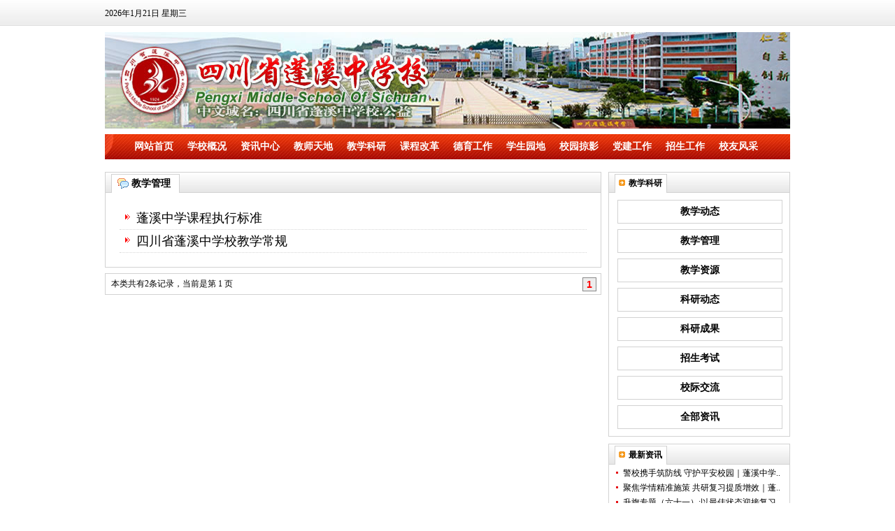

--- FILE ---
content_type: text/html; charset=utf-8
request_url: https://www.pxzxx.cn/m/19/23/1
body_size: 15356
content:
<!DOCTYPE html>

<html>
<head>
    <title>四川省蓬溪中学校</title>
    <meta content="text/html; charset=utf-8" http-equiv="Content-Type" />
    <meta name="keywords" content="蓬溪,中学,高级中学,教育,学校教育" />
    <meta name="description" content="四川省蓬溪中学门户网站" />
    <link href="/images/base.css" rel="stylesheet" type="text/css" />
    <script type="text/javascript" src="/jscss/base.js"></script>


    
<style type="text/css">
    .c_body
    {
        width:980px;
        margin:0px auto;
        padding:0;
        background-color:#FFF;
    }
    .c_body_r
    {
        float:right; width:260px; background-color:#FFF;
    }
    .c_body_l
    {
        float:left; width:710px;
    }
    
    
    .b_title
    {
        position:relative; background-image:url('/images/title_bg.gif'); height:28px; border:1px solid #D2D2D2;
    }
    .b_title_t
    {
        text-align:left;
        position:absolute; top:2px; height:26px; line-height:25px; font-weight:bold; 
        border-left:1px solid #D2D2D2; border-top:1px solid #D2D2D2; border-right:1px solid #D2D2D2; border-bottom:0px none #FFF;
    }
    .b_title_t_bg1
    {
        left:8px;padding-right:6px;
        background-color:#FFF;
        text-indent:19px; background-image:url('/images/hot.jpg'); background-repeat:no-repeat; background-position:5px 7px;
    }
    .b_title_t_bg2
    {
        left:8px;
        padding-right:12px;
        background-color:#FFF;
        text-indent:28px; background-image:url('/images/icons01.gif'); background-repeat:no-repeat;
    }


    .b_content
    {
        padding:2px 4px;
        line-height:180%;
        text-align:left;
        background-color:#FFF; 
        border-left:1px solid #D2D2D2; border-bottom:1px solid #D2D2D2; border-right:1px solid #D2D2D2; border-top:0px none #FFF;
    }
    
    .ul_list_style1{margin:0; padding:0;list-style:none; list-style-type:none;}
    .ul_list_style1 li
    {
        margin:0; padding:0;
        list-style:none; list-style-type:none;
        background-image:url('/images/4fx.gif');
        background-repeat:no-repeat;
        background-position:6px 8px;
        text-indent:16px;
        white-space:nowrap;
    }
    .ul_list_style1 a{color:#000;text-decoration:none;}
    .ul_list_style1 a:hover{color:Red;text-decoration:underline;}
    
    .clean{clear:both;overflow:hidden;margin:0;height:1px;padding:0;float:none;}
    .line_end{clear:both; float:none; margin:0; height:10px; font-size:4px; line-height:0px; overflow:hidden;background-color:White;}

    #subNAV
    {
        list-style:none; list-style-type:none;
        margin:0; padding:0px 8px 8px 8px;
    }
    #subNAV li
    {
        list-style:none; list-style-type:none;
        margin:8px 0px 0px 0px; padding:0px;
    }
    
    #subNAV li a
    {
        display:block;
        height:32px;
        width:100%;
        line-height:32px;
        text-align:center;
        text-decoration:none;
        font-size:14px;
        color:#000;
        font-weight:700;
        border:1px solid #D2D2D2;
    }
    
    #subNAV li a:hover
    {
        color:Red;
        border:1px solid red;
    }
    
    #ul_main
    {
        margin:0; padding:0;
        list-style:none; list-style-type:none;
    }
    #ul_main li
    {
        list-style:none; list-style-type:none;
        margin:0; padding:0;
        text-indent:24px;
        background-image:url("/images/a125_ico.gif");
        background-position:6px 9px;
        background-repeat:no-repeat;
        border-bottom:1px dotted #D6D6D6;
    }
    #ul_main li a
    {
        font-size:18px;
        color:#000;
        text-decoration:none;
        line-height:32px;
    }
    #ul_main li a:hover
    {
        color:red;
    }
    
.pageList{
    position:absolute;
    top:5px;
    right:6px;
    text-align:center;
}

.pageList a{
    float:left;/*display:block*/
    width:18px;
    height:18px;
    line-height:18px;
    font-size:14px;
    border:1px solid #888888;
    margin-left:4px;
    font-family: Arial;
    background-color:#EDEDED;
    text-decoration:none;
}
.pageList a:hover{
    text-decoration:none;
    background-color:#DADCEF;
}


</style>


    <style type="text/css">

    html{
	/**--黑白版
	-webkit-filter:grayscale(100%);
	-moz-filter: grayscale(100%);
	-ms-filter:grayscale(100%);
	filter:grogid:DXImageTransform.Microsoft.BasicImage(grayscale=1);
	_filter:none;
	**/
    }

    #mainNAV
    {
        width:980px;
        height:36px;
        background-repeat:no-repeat;
        margin:0 auto; 
        position:relative;
        text-align:left;
    }
    #mainNAV ul
    {
        margin:0;
        padding:0;
        list-style-type:none;
        list-style:none;
        position:absolute;
        left:0;
        top:0;
    }
    #mainNAV li
    {
        margin:0;
        padding:0;
        display:block;
        list-style-type:none;
        list-style:none;
        float:left;
        width:76px;
    }
    
    #mainNAV a
    {
        font-size:14px;
        font-weight:700;
        color:#FFF;
        margin-top:2px;
        line-height:32px;
        text-decoration:none;
        width:100%;
        height:34px;
        display:block;
        text-align:center;
    }
    
    #mainNAV a:hover
    {
        background-image:url('/images/nav_a_bg1.jpg');
        background-position:0px 2px;
        background-repeat:no-repeat;
        color:Red;
        font-weight:700;
    }
    
    </style>
</head>

<body>
    
    <div id="nav_top">
        <div style="width:980px; margin:0 auto; text-align:left"><span style="line-height:38px">2026年1月21日 星期三</span></div>
    </div>

    
    <div style="width:980px; height:138px; margin:8px auto; padding:0">
 <!--
    <img style="margin:0; border:0; float:left" alt="" src="/images/pxzx.jpg" /><img style="margin:0; border:0; float:left" alt="" src="/images/pxzx1.jpg" />
 -->
    <img style="margin:0; border:0;" alt="" src="/images/pxzx-top1.jpg" />
    </div>

    
    <div id="mainNAV" style="background-image:url('/images/nav_bg.jpg');">
        <ul>
            <li style="width:32px">&nbsp;</li>
            <li><a href="/">网站首页</a></li>
            <li><a href="/xxkk">学校概况</a></li>
            <li><a href="/news">资讯中心</a></li>
            <li><a href="/m/25">教师天地</a></li>
            <li><a href="/m/19">教学科研</a></li>
            <li><a href="/m/20">课程改革</a></li>
            <li><a href="/m/22">德育工作</a></li>
            <li><a href="/xsyd">学生园地</a></li>
            <li><a href="/m/27">校园掠影</a></li>
            <li><a href="/m/24">党建工作</a></li>
            <li><a href="/m/23">招生工作</a></li>
            <li><a href="/m/26">校友风采</a></li>
        </ul>
    </div>

    
    <div style="width:980px; margin:0px auto; padding:0">
    


<div class="c_body" style="height:18px"></div>

<div class="c_body">
    
    
    <div class="c_body_l">
             
            <div class="b_title">
                <span class="b_title_t b_title_t_bg2" style="background-position:8px -60px; font-size:14px">教学管理</span>
            </div>
            <div class="b_content" style="padding:20px 20px; font-size:14px">
                <ul id="ul_main">
                    <li><a target="_blank" title="蓬溪中学课程执行标准" href="/m/f/1416999462.html">蓬溪中学课程执行标准</a></li>
                    <li><a target="_blank" title="四川省蓬溪中学校教学常规" href="/m/f/1416999370.html">四川省蓬溪中学校教学常规</a></li>
                </ul>
            </div>


    <div style="height:29px; margin-top:8px;line-height:29px;border:1px solid #D2D2D2; text-align:left; position:relative">
      <span style="font-size:12px;margin-left:8px">本类共有2条记录，当前是第 1 页</span>
      <span class="pageList"><a href="/m/19/23/1"><strong style="color:red">1</strong></a></span>
    </div>

    
    </div>


    
    <div class="c_body_r">

        
        <div class="b_title"><span class="b_title_t b_title_t_bg1" style="">教学科研</span></div>
        
        <div class="b_content" style="">

            <ul id="subNAV">
                <li><a href="/m/19/8">教学动态</a></li>
                <li><a href="/m/19/23">教学管理</a></li>
                <li><a href="/m/19/24">教学资源</a></li>
                <li><a href="/m/19/25">科研动态</a></li>
                <li><a href="/m/19/26">科研成果</a></li>
                <li><a href="/m/19/27">招生考试</a></li>
                <li><a href="/m/19/28">校际交流</a></li>
                <li><a href="/m/19">全部资讯</a></li>
            </ul>
        </div>

        <div style="height:10px;font-size:6px;"></div>

         
        <div class="b_title">
            <span class="b_title_t b_title_t_bg1" style="">最新资讯</span>
        </div>
        

        <div class="b_content" style="">
            <ul class="ul_list_style1">
                    <li><a target="_blank" title="警校携手筑防线 守护平安校园｜蓬溪中学举行常驻校警见面会" href="https://mp.weixin.qq.com/s/9Or_6oLoyGYxoFJnZMd7Rw">警校携手筑防线 守护平安校园｜蓬溪中学..</a></li>
                    <li><a target="_blank" title="聚焦学情精准施策 共研复习提质增效｜蓬溪中学学区期末复习研讨活动圆满落幕" href="https://mp.weixin.qq.com/s/lQDsqe56o0eerS8VvVHJPA">聚焦学情精准施策 共研复习提质增效｜蓬..</a></li>
                    <li><a target="_blank" title="升旗专题（六十一）:以最佳状态迎接复习备考" href="https://mp.weixin.qq.com/s/zIKP8R4qsPqNp_XjQoaD1g">升旗专题（六十一）:以最佳状态迎接复习..</a></li>
                    <li><a target="_blank" title="情系乡校助均衡 艺体润心共成长｜蓬溪中学积极开展励耕走教活动" href="https://mp.weixin.qq.com/s/GW8GKlgYIpsCYt6ZsrMRXQ">情系乡校助均衡 艺体润心共成长｜蓬溪中..</a></li>
                    <li><a target="_blank" title="喜报！蓬溪中学2025年硕果盈枝耀杏坛，获评遂宁市高中教育先进集体！" href="https://mp.weixin.qq.com/s/Th1ynxyFzI_B4b5wOrohlQ">喜报！蓬溪中学2025年硕果盈枝耀杏坛，..</a></li>
                    <li><a target="_blank" title="【仁智育人 党徽闪耀】蓬溪中学优秀党员教师事迹介绍 本期人物：王刚" href="https://mp.weixin.qq.com/s/ANBLz6g5emJKy6Vma8uXLg">【仁智育人 党徽闪耀】蓬溪中学优秀党员..</a></li>
                    <li><a target="_blank" title="【仁智育人 党徽闪耀】蓬溪中学优秀党员教师事迹介绍 本期人物：胡军" href="https://mp.weixin.qq.com/s/25PkBSdzlmnG-B751DN8iQ">【仁智育人 党徽闪耀】蓬溪中学优秀党员..</a></li>
                    <li><a target="_blank" title="凝心聚智析考情 精研笃行启新程｜蓬溪中学召开高三年级零诊考试成绩分析会" href="https://mp.weixin.qq.com/s/3mz6SG1l6BDzlUeKw345yA">凝心聚智析考情 精研笃行启新程｜蓬溪中..</a></li>
                    <li><a target="_blank" title="升旗专题（六十）:以奋进之笔，绘新年新篇" href="https://mp.weixin.qq.com/s/ax05XN0zxzSLgAulbousHg">升旗专题（六十）:以奋进之笔，绘新年新..</a></li>
                    <li><a target="_blank" title="升旗专题（五十九）:以诚信责任为基，共筑时代华章" href="https://mp.weixin.qq.com/s/bhVugsHthq442-HqHS32cw">升旗专题（五十九）:以诚信责任为基，共..</a></li>
                    <li><a target="_blank" title="升旗专题（五十八）:责任于心立信于行" href="https://mp.weixin.qq.com/s/2EScgZnHtTZoZXhkTfGo3g">升旗专题（五十八）:责任于心立信于行</a></li>
                    <li><a target="_blank" title="蓬溪中学2026年元旦假期告家长书" href="https://mp.weixin.qq.com/s/SObEq8dGHd2a0C3sdXlSeQ">蓬溪中学2026年元旦假期告家长书</a></li>
                    <li><a target="_blank" title="艺彩纷呈颂华年 砥砺奋进启新程｜蓬溪中学成功举办“庆元旦·迎新春”暨第十二届校园科技文化艺术节成果展演晚会" href="https://mp.weixin.qq.com/s/ttVWF3-fuZSBejjJ7SxY8A">艺彩纷呈颂华年 砥砺奋进启新程｜蓬溪中..</a></li>
                    <li><a target="_blank" title="深耕高考命题 赋能素养教学｜蓬溪中学高中政治组举行高考说题评题活动" href="https://mp.weixin.qq.com/s/qqDV4Di25kkDw7ecIHpZVA">深耕高考命题 赋能素养教学｜蓬溪中学高..</a></li>
                    <li><a target="_blank" title="做“四自”女生 显青春活力 促健康成长——蓬溪中学举办女生专题教育讲座" href="https://mp.weixin.qq.com/s/6P7gub5zEvTGswvTevuy1A">做“四自”女生 显青春活力 促健康成长..</a></li>
                    <li><a target="_blank" title="王松莅临蓬溪中学调研 擘画教育高质量发展蓝图" href="https://mp.weixin.qq.com/s/fVJiU3YmSWpG5_cf-d6ovw">王松莅临蓬溪中学调研 擘画教育高质量发..</a></li>
            </ul>
        </div>

        <div style="height:10px;font-size:6px;"></div>


    </div>
   
    <div class="line_end"></div>
</div>


    <div style="height:1px; clear:both"></div>

    <div style="background-color:Red; height:6px; font-size:6px; line-height:6px;"> </div>

    <div style="height:92px; position:relative;">
        <div style="position:absolute; top:3px; left:2px">
<!--
<script type="text/javascript">document.write(unescape("%3Cspan id='_ideConac' %3E%3C/span%3E%3Cscript src='https://dcs.conac.cn/js/23/340/2054/60096529/CA233402054600965290001.js' type='text/javascript'%3E%3C/script%3E"));</script>
-->
        </div>
        <div style="position:absolute;top:3px;left:100px">
<script type="text/javascript">document.write(unescape("%3Cspan id='_ideConac' %3E%3C/span%3E%3Cscript src='https://dcs.conac.cn/js/23/340/2054/60096529/CA233402054600965290001.js' type='text/javascript'%3E%3C/script%3E"));</script>
        </div>
        <div style="position:absolute; top:5px; left:200px; text-align:left; line-height:20px">
            <strong>四川省蓬溪中学校</strong>&nbsp;&nbsp;&nbsp;版本所有 &copy;2007-2026 &nbsp;&nbsp;&nbsp;&nbsp;&nbsp;&nbsp;网站设计与程序开发：蓬溪纵横科技（邮箱：j66x@163.com）<br />
            学校地址：蓬溪县城南经济区学苑路289号，邮政编码：629100，联系电话：0825-5428147，传真：0825-5425293<br />
            备案信息：<a target="_blank" href="https://beian.miit.gov.cn/" style="color:#000">蜀ICP备05003398号</a>，遂公网备51092102000051，<a target="_blank" style="color:#000" href="http://www.beian.gov.cn/portal/registerSystemInfo?recordcode=51092102510956">川公网安备：51092102510956</a><br />
            遂宁市互联网不良与违法信息举报中心电话（传真）0825-2988759，邮箱sn_wgb@126.com<br />
        </div>
    </div>
    </div>
</body>
</html>


--- FILE ---
content_type: text/css
request_url: https://www.pxzxx.cn/images/base.css
body_size: 233
content:
body
{
    margin:0;
    padding:0;
    text-align:center;
    font-size:12px;
    font-family:"Times New Roman",sans-serif,����;
}

#nav_top
{
    width:100%;
    height:38px;
    background-image:url('info_bg.gif');
}

--- FILE ---
content_type: application/x-javascript
request_url: https://www.pxzxx.cn/jscss/base.js
body_size: 2413
content:
(function(n){var t,i;if(!n.base||typeof n.base!="object")t={},i=function(){var t=!1;if(n.XMLHttpRequest)t=new XMLHttpRequest,t.overrideMimeType&&t.overrideMimeType("text/xml");else if(n.ActiveXObject)try{t=new ActiveXObject("Microsoft.XMLHTTP")}catch(r){try{t=new ActiveXObject("Msxml2.XMLHTTP")}catch(i){t=!1}}return t},t.Version="1.0",t.$=function(n){var t;if(document.getElementById){if(t=document.getElementById(n),t!=null&&typeof t!="undefined")return t}else if(document.getElementByName){if(t=document.getElementByName(n),t!=null&&typeof t!="undefined")return t}else return document.all?document.all[n]:null},t.XHR=function(){return i()},t.LoadScript=function(n,t,i){var u=document.getElementsByTagName("HEAD").item(0),r=document.createElement("script");r.src=i,r.language=n,r.type=t,u.appendChild(r)},t.AddWindowLoadedEvent=function(t){document.all?n.attachEvent("onload",t):n.addEventListener("load",t,!1)},t.AddDocumentStyle=function(n,t){var r,i;if(document.createStyleSheet){r=document.createStyleSheet(),r.addRule(n,t);return}i=document.createElement("style"),i.type="text/css",i.innerHTML=n+"{"+t+"}",document.getElementsByTagName("HEAD").item(0).appendChild(i)},t.IsNull=function(n){return n===""||n==null||n=="undefined"},t.AsyncQuery=function(n,t,r){var u=i();if(!u)return!1;u.onreadystatechange=function(){if(u.readyState==4){var n={status:u.status,data:u.responseText,udata:r};t(n)}};try{u.open("GET",n,!0),u.setRequestHeader("Connection","close"),u.send(null)}catch(f){return!1}return!0},t.Query=function(n){var t=i();if(!t)return"";try{t.open("GET",n,!1),t.setRequestHeader("Connection","close"),t.send(null)}catch(r){return""}return t.readyState!=4?"":t.status!=200?"":t.responseText},t.Post=function(n,t){var r=i();if(!r)return"";try{r.open("POST",n,!1),r.setRequestHeader("Cache-Control","no-cache"),r.setRequestHeader("Content-Type","application/x-www-form-urlencoded"),r.setRequestHeader("Connection","close"),r.send(t)}catch(u){return""}return r.readyState!=4?"":r.status!=200?"":r.responseText},t.PostDataBuffer=function(){var t=this,n="",i=function(n){return n==""?"":(n=n.replace(/%/g,"%25"),n=n.replace(/\&/g,"%26"),n=n.replace(/\+/g,"%2B"),n=encodeURI(n),n=encodeURI(n))};t.add=function(t,r){var u=t+"="+i(r);n+=n===""?u:"&"+u},t.toString=function(){return n},t.clear=function(){n=""}},t.ChangeHidden=function(n){n.style.display=n.style.display=="none"?"":"none"},n.base=t})(window)